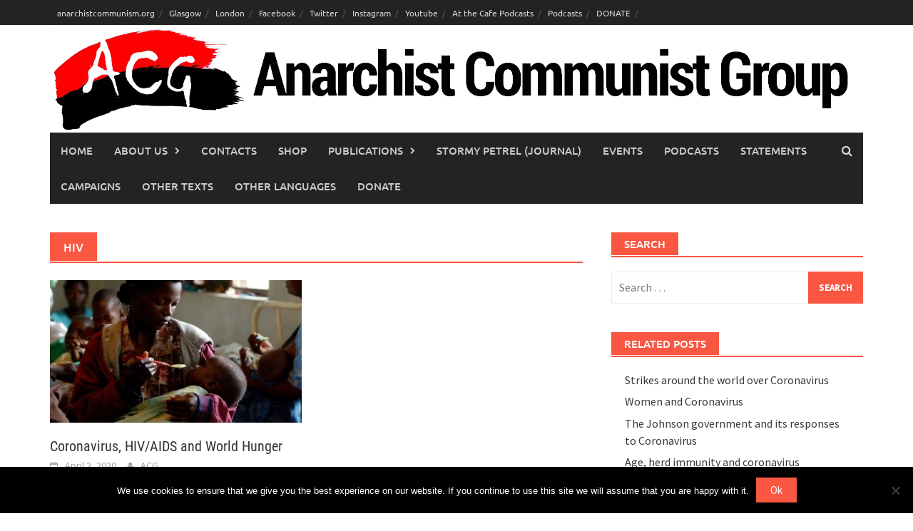

--- FILE ---
content_type: text/html; charset=UTF-8
request_url: https://www.anarchistcommunism.org/tag/hiv/
body_size: 72262
content:
<!DOCTYPE html>
<html lang="en-US">
<head>
<meta charset="UTF-8">
<meta name="viewport" content="width=device-width, initial-scale=1">
<link rel="profile" href="http://gmpg.org/xfn/11">
<link rel="pingback" href="https://www.anarchistcommunism.org/xmlrpc.php">
<title>HIV &#8211; Anarchist Communist Group</title>
<meta name='robots' content='max-image-preview:large' />
	<style>img:is([sizes="auto" i], [sizes^="auto," i]) { contain-intrinsic-size: 3000px 1500px }</style>
	<script>window._wca = window._wca || [];</script>
<link rel='dns-prefetch' href='//stats.wp.com' />
<link rel='dns-prefetch' href='//www.googletagmanager.com' />
<link rel='preconnect' href='//c0.wp.com' />
<link rel="alternate" type="application/rss+xml" title="Anarchist Communist Group &raquo; Feed" href="https://www.anarchistcommunism.org/feed/" />
<link rel="alternate" type="application/rss+xml" title="Anarchist Communist Group &raquo; HIV Tag Feed" href="https://www.anarchistcommunism.org/tag/hiv/feed/" />
<script type="text/javascript">
/* <![CDATA[ */
window._wpemojiSettings = {"baseUrl":"https:\/\/s.w.org\/images\/core\/emoji\/16.0.1\/72x72\/","ext":".png","svgUrl":"https:\/\/s.w.org\/images\/core\/emoji\/16.0.1\/svg\/","svgExt":".svg","source":{"concatemoji":"https:\/\/www.anarchistcommunism.org\/wp-includes\/js\/wp-emoji-release.min.js?ver=6.8.3"}};
/*! This file is auto-generated */
!function(s,n){var o,i,e;function c(e){try{var t={supportTests:e,timestamp:(new Date).valueOf()};sessionStorage.setItem(o,JSON.stringify(t))}catch(e){}}function p(e,t,n){e.clearRect(0,0,e.canvas.width,e.canvas.height),e.fillText(t,0,0);var t=new Uint32Array(e.getImageData(0,0,e.canvas.width,e.canvas.height).data),a=(e.clearRect(0,0,e.canvas.width,e.canvas.height),e.fillText(n,0,0),new Uint32Array(e.getImageData(0,0,e.canvas.width,e.canvas.height).data));return t.every(function(e,t){return e===a[t]})}function u(e,t){e.clearRect(0,0,e.canvas.width,e.canvas.height),e.fillText(t,0,0);for(var n=e.getImageData(16,16,1,1),a=0;a<n.data.length;a++)if(0!==n.data[a])return!1;return!0}function f(e,t,n,a){switch(t){case"flag":return n(e,"\ud83c\udff3\ufe0f\u200d\u26a7\ufe0f","\ud83c\udff3\ufe0f\u200b\u26a7\ufe0f")?!1:!n(e,"\ud83c\udde8\ud83c\uddf6","\ud83c\udde8\u200b\ud83c\uddf6")&&!n(e,"\ud83c\udff4\udb40\udc67\udb40\udc62\udb40\udc65\udb40\udc6e\udb40\udc67\udb40\udc7f","\ud83c\udff4\u200b\udb40\udc67\u200b\udb40\udc62\u200b\udb40\udc65\u200b\udb40\udc6e\u200b\udb40\udc67\u200b\udb40\udc7f");case"emoji":return!a(e,"\ud83e\udedf")}return!1}function g(e,t,n,a){var r="undefined"!=typeof WorkerGlobalScope&&self instanceof WorkerGlobalScope?new OffscreenCanvas(300,150):s.createElement("canvas"),o=r.getContext("2d",{willReadFrequently:!0}),i=(o.textBaseline="top",o.font="600 32px Arial",{});return e.forEach(function(e){i[e]=t(o,e,n,a)}),i}function t(e){var t=s.createElement("script");t.src=e,t.defer=!0,s.head.appendChild(t)}"undefined"!=typeof Promise&&(o="wpEmojiSettingsSupports",i=["flag","emoji"],n.supports={everything:!0,everythingExceptFlag:!0},e=new Promise(function(e){s.addEventListener("DOMContentLoaded",e,{once:!0})}),new Promise(function(t){var n=function(){try{var e=JSON.parse(sessionStorage.getItem(o));if("object"==typeof e&&"number"==typeof e.timestamp&&(new Date).valueOf()<e.timestamp+604800&&"object"==typeof e.supportTests)return e.supportTests}catch(e){}return null}();if(!n){if("undefined"!=typeof Worker&&"undefined"!=typeof OffscreenCanvas&&"undefined"!=typeof URL&&URL.createObjectURL&&"undefined"!=typeof Blob)try{var e="postMessage("+g.toString()+"("+[JSON.stringify(i),f.toString(),p.toString(),u.toString()].join(",")+"));",a=new Blob([e],{type:"text/javascript"}),r=new Worker(URL.createObjectURL(a),{name:"wpTestEmojiSupports"});return void(r.onmessage=function(e){c(n=e.data),r.terminate(),t(n)})}catch(e){}c(n=g(i,f,p,u))}t(n)}).then(function(e){for(var t in e)n.supports[t]=e[t],n.supports.everything=n.supports.everything&&n.supports[t],"flag"!==t&&(n.supports.everythingExceptFlag=n.supports.everythingExceptFlag&&n.supports[t]);n.supports.everythingExceptFlag=n.supports.everythingExceptFlag&&!n.supports.flag,n.DOMReady=!1,n.readyCallback=function(){n.DOMReady=!0}}).then(function(){return e}).then(function(){var e;n.supports.everything||(n.readyCallback(),(e=n.source||{}).concatemoji?t(e.concatemoji):e.wpemoji&&e.twemoji&&(t(e.twemoji),t(e.wpemoji)))}))}((window,document),window._wpemojiSettings);
/* ]]> */
</script>
<style id='wp-emoji-styles-inline-css' type='text/css'>

	img.wp-smiley, img.emoji {
		display: inline !important;
		border: none !important;
		box-shadow: none !important;
		height: 1em !important;
		width: 1em !important;
		margin: 0 0.07em !important;
		vertical-align: -0.1em !important;
		background: none !important;
		padding: 0 !important;
	}
</style>
<link rel='stylesheet' id='wp-block-library-css' href='https://c0.wp.com/c/6.8.3/wp-includes/css/dist/block-library/style.min.css' type='text/css' media='all' />
<style id='wp-block-library-theme-inline-css' type='text/css'>
.wp-block-audio :where(figcaption){color:#555;font-size:13px;text-align:center}.is-dark-theme .wp-block-audio :where(figcaption){color:#ffffffa6}.wp-block-audio{margin:0 0 1em}.wp-block-code{border:1px solid #ccc;border-radius:4px;font-family:Menlo,Consolas,monaco,monospace;padding:.8em 1em}.wp-block-embed :where(figcaption){color:#555;font-size:13px;text-align:center}.is-dark-theme .wp-block-embed :where(figcaption){color:#ffffffa6}.wp-block-embed{margin:0 0 1em}.blocks-gallery-caption{color:#555;font-size:13px;text-align:center}.is-dark-theme .blocks-gallery-caption{color:#ffffffa6}:root :where(.wp-block-image figcaption){color:#555;font-size:13px;text-align:center}.is-dark-theme :root :where(.wp-block-image figcaption){color:#ffffffa6}.wp-block-image{margin:0 0 1em}.wp-block-pullquote{border-bottom:4px solid;border-top:4px solid;color:currentColor;margin-bottom:1.75em}.wp-block-pullquote cite,.wp-block-pullquote footer,.wp-block-pullquote__citation{color:currentColor;font-size:.8125em;font-style:normal;text-transform:uppercase}.wp-block-quote{border-left:.25em solid;margin:0 0 1.75em;padding-left:1em}.wp-block-quote cite,.wp-block-quote footer{color:currentColor;font-size:.8125em;font-style:normal;position:relative}.wp-block-quote:where(.has-text-align-right){border-left:none;border-right:.25em solid;padding-left:0;padding-right:1em}.wp-block-quote:where(.has-text-align-center){border:none;padding-left:0}.wp-block-quote.is-large,.wp-block-quote.is-style-large,.wp-block-quote:where(.is-style-plain){border:none}.wp-block-search .wp-block-search__label{font-weight:700}.wp-block-search__button{border:1px solid #ccc;padding:.375em .625em}:where(.wp-block-group.has-background){padding:1.25em 2.375em}.wp-block-separator.has-css-opacity{opacity:.4}.wp-block-separator{border:none;border-bottom:2px solid;margin-left:auto;margin-right:auto}.wp-block-separator.has-alpha-channel-opacity{opacity:1}.wp-block-separator:not(.is-style-wide):not(.is-style-dots){width:100px}.wp-block-separator.has-background:not(.is-style-dots){border-bottom:none;height:1px}.wp-block-separator.has-background:not(.is-style-wide):not(.is-style-dots){height:2px}.wp-block-table{margin:0 0 1em}.wp-block-table td,.wp-block-table th{word-break:normal}.wp-block-table :where(figcaption){color:#555;font-size:13px;text-align:center}.is-dark-theme .wp-block-table :where(figcaption){color:#ffffffa6}.wp-block-video :where(figcaption){color:#555;font-size:13px;text-align:center}.is-dark-theme .wp-block-video :where(figcaption){color:#ffffffa6}.wp-block-video{margin:0 0 1em}:root :where(.wp-block-template-part.has-background){margin-bottom:0;margin-top:0;padding:1.25em 2.375em}
</style>
<style id='classic-theme-styles-inline-css' type='text/css'>
/*! This file is auto-generated */
.wp-block-button__link{color:#fff;background-color:#32373c;border-radius:9999px;box-shadow:none;text-decoration:none;padding:calc(.667em + 2px) calc(1.333em + 2px);font-size:1.125em}.wp-block-file__button{background:#32373c;color:#fff;text-decoration:none}
</style>
<style id='pdfemb-pdf-embedder-viewer-style-inline-css' type='text/css'>
.wp-block-pdfemb-pdf-embedder-viewer{max-width:none}

</style>
<link rel='stylesheet' id='mediaelement-css' href='https://c0.wp.com/c/6.8.3/wp-includes/js/mediaelement/mediaelementplayer-legacy.min.css' type='text/css' media='all' />
<link rel='stylesheet' id='wp-mediaelement-css' href='https://c0.wp.com/c/6.8.3/wp-includes/js/mediaelement/wp-mediaelement.min.css' type='text/css' media='all' />
<style id='jetpack-sharing-buttons-style-inline-css' type='text/css'>
.jetpack-sharing-buttons__services-list{display:flex;flex-direction:row;flex-wrap:wrap;gap:0;list-style-type:none;margin:5px;padding:0}.jetpack-sharing-buttons__services-list.has-small-icon-size{font-size:12px}.jetpack-sharing-buttons__services-list.has-normal-icon-size{font-size:16px}.jetpack-sharing-buttons__services-list.has-large-icon-size{font-size:24px}.jetpack-sharing-buttons__services-list.has-huge-icon-size{font-size:36px}@media print{.jetpack-sharing-buttons__services-list{display:none!important}}.editor-styles-wrapper .wp-block-jetpack-sharing-buttons{gap:0;padding-inline-start:0}ul.jetpack-sharing-buttons__services-list.has-background{padding:1.25em 2.375em}
</style>
<style id='global-styles-inline-css' type='text/css'>
:root{--wp--preset--aspect-ratio--square: 1;--wp--preset--aspect-ratio--4-3: 4/3;--wp--preset--aspect-ratio--3-4: 3/4;--wp--preset--aspect-ratio--3-2: 3/2;--wp--preset--aspect-ratio--2-3: 2/3;--wp--preset--aspect-ratio--16-9: 16/9;--wp--preset--aspect-ratio--9-16: 9/16;--wp--preset--color--black: #000000;--wp--preset--color--cyan-bluish-gray: #abb8c3;--wp--preset--color--white: #ffffff;--wp--preset--color--pale-pink: #f78da7;--wp--preset--color--vivid-red: #cf2e2e;--wp--preset--color--luminous-vivid-orange: #ff6900;--wp--preset--color--luminous-vivid-amber: #fcb900;--wp--preset--color--light-green-cyan: #7bdcb5;--wp--preset--color--vivid-green-cyan: #00d084;--wp--preset--color--pale-cyan-blue: #8ed1fc;--wp--preset--color--vivid-cyan-blue: #0693e3;--wp--preset--color--vivid-purple: #9b51e0;--wp--preset--gradient--vivid-cyan-blue-to-vivid-purple: linear-gradient(135deg,rgba(6,147,227,1) 0%,rgb(155,81,224) 100%);--wp--preset--gradient--light-green-cyan-to-vivid-green-cyan: linear-gradient(135deg,rgb(122,220,180) 0%,rgb(0,208,130) 100%);--wp--preset--gradient--luminous-vivid-amber-to-luminous-vivid-orange: linear-gradient(135deg,rgba(252,185,0,1) 0%,rgba(255,105,0,1) 100%);--wp--preset--gradient--luminous-vivid-orange-to-vivid-red: linear-gradient(135deg,rgba(255,105,0,1) 0%,rgb(207,46,46) 100%);--wp--preset--gradient--very-light-gray-to-cyan-bluish-gray: linear-gradient(135deg,rgb(238,238,238) 0%,rgb(169,184,195) 100%);--wp--preset--gradient--cool-to-warm-spectrum: linear-gradient(135deg,rgb(74,234,220) 0%,rgb(151,120,209) 20%,rgb(207,42,186) 40%,rgb(238,44,130) 60%,rgb(251,105,98) 80%,rgb(254,248,76) 100%);--wp--preset--gradient--blush-light-purple: linear-gradient(135deg,rgb(255,206,236) 0%,rgb(152,150,240) 100%);--wp--preset--gradient--blush-bordeaux: linear-gradient(135deg,rgb(254,205,165) 0%,rgb(254,45,45) 50%,rgb(107,0,62) 100%);--wp--preset--gradient--luminous-dusk: linear-gradient(135deg,rgb(255,203,112) 0%,rgb(199,81,192) 50%,rgb(65,88,208) 100%);--wp--preset--gradient--pale-ocean: linear-gradient(135deg,rgb(255,245,203) 0%,rgb(182,227,212) 50%,rgb(51,167,181) 100%);--wp--preset--gradient--electric-grass: linear-gradient(135deg,rgb(202,248,128) 0%,rgb(113,206,126) 100%);--wp--preset--gradient--midnight: linear-gradient(135deg,rgb(2,3,129) 0%,rgb(40,116,252) 100%);--wp--preset--font-size--small: 13px;--wp--preset--font-size--medium: 20px;--wp--preset--font-size--large: 36px;--wp--preset--font-size--x-large: 42px;--wp--preset--spacing--20: 0.44rem;--wp--preset--spacing--30: 0.67rem;--wp--preset--spacing--40: 1rem;--wp--preset--spacing--50: 1.5rem;--wp--preset--spacing--60: 2.25rem;--wp--preset--spacing--70: 3.38rem;--wp--preset--spacing--80: 5.06rem;--wp--preset--shadow--natural: 6px 6px 9px rgba(0, 0, 0, 0.2);--wp--preset--shadow--deep: 12px 12px 50px rgba(0, 0, 0, 0.4);--wp--preset--shadow--sharp: 6px 6px 0px rgba(0, 0, 0, 0.2);--wp--preset--shadow--outlined: 6px 6px 0px -3px rgba(255, 255, 255, 1), 6px 6px rgba(0, 0, 0, 1);--wp--preset--shadow--crisp: 6px 6px 0px rgba(0, 0, 0, 1);}:where(.is-layout-flex){gap: 0.5em;}:where(.is-layout-grid){gap: 0.5em;}body .is-layout-flex{display: flex;}.is-layout-flex{flex-wrap: wrap;align-items: center;}.is-layout-flex > :is(*, div){margin: 0;}body .is-layout-grid{display: grid;}.is-layout-grid > :is(*, div){margin: 0;}:where(.wp-block-columns.is-layout-flex){gap: 2em;}:where(.wp-block-columns.is-layout-grid){gap: 2em;}:where(.wp-block-post-template.is-layout-flex){gap: 1.25em;}:where(.wp-block-post-template.is-layout-grid){gap: 1.25em;}.has-black-color{color: var(--wp--preset--color--black) !important;}.has-cyan-bluish-gray-color{color: var(--wp--preset--color--cyan-bluish-gray) !important;}.has-white-color{color: var(--wp--preset--color--white) !important;}.has-pale-pink-color{color: var(--wp--preset--color--pale-pink) !important;}.has-vivid-red-color{color: var(--wp--preset--color--vivid-red) !important;}.has-luminous-vivid-orange-color{color: var(--wp--preset--color--luminous-vivid-orange) !important;}.has-luminous-vivid-amber-color{color: var(--wp--preset--color--luminous-vivid-amber) !important;}.has-light-green-cyan-color{color: var(--wp--preset--color--light-green-cyan) !important;}.has-vivid-green-cyan-color{color: var(--wp--preset--color--vivid-green-cyan) !important;}.has-pale-cyan-blue-color{color: var(--wp--preset--color--pale-cyan-blue) !important;}.has-vivid-cyan-blue-color{color: var(--wp--preset--color--vivid-cyan-blue) !important;}.has-vivid-purple-color{color: var(--wp--preset--color--vivid-purple) !important;}.has-black-background-color{background-color: var(--wp--preset--color--black) !important;}.has-cyan-bluish-gray-background-color{background-color: var(--wp--preset--color--cyan-bluish-gray) !important;}.has-white-background-color{background-color: var(--wp--preset--color--white) !important;}.has-pale-pink-background-color{background-color: var(--wp--preset--color--pale-pink) !important;}.has-vivid-red-background-color{background-color: var(--wp--preset--color--vivid-red) !important;}.has-luminous-vivid-orange-background-color{background-color: var(--wp--preset--color--luminous-vivid-orange) !important;}.has-luminous-vivid-amber-background-color{background-color: var(--wp--preset--color--luminous-vivid-amber) !important;}.has-light-green-cyan-background-color{background-color: var(--wp--preset--color--light-green-cyan) !important;}.has-vivid-green-cyan-background-color{background-color: var(--wp--preset--color--vivid-green-cyan) !important;}.has-pale-cyan-blue-background-color{background-color: var(--wp--preset--color--pale-cyan-blue) !important;}.has-vivid-cyan-blue-background-color{background-color: var(--wp--preset--color--vivid-cyan-blue) !important;}.has-vivid-purple-background-color{background-color: var(--wp--preset--color--vivid-purple) !important;}.has-black-border-color{border-color: var(--wp--preset--color--black) !important;}.has-cyan-bluish-gray-border-color{border-color: var(--wp--preset--color--cyan-bluish-gray) !important;}.has-white-border-color{border-color: var(--wp--preset--color--white) !important;}.has-pale-pink-border-color{border-color: var(--wp--preset--color--pale-pink) !important;}.has-vivid-red-border-color{border-color: var(--wp--preset--color--vivid-red) !important;}.has-luminous-vivid-orange-border-color{border-color: var(--wp--preset--color--luminous-vivid-orange) !important;}.has-luminous-vivid-amber-border-color{border-color: var(--wp--preset--color--luminous-vivid-amber) !important;}.has-light-green-cyan-border-color{border-color: var(--wp--preset--color--light-green-cyan) !important;}.has-vivid-green-cyan-border-color{border-color: var(--wp--preset--color--vivid-green-cyan) !important;}.has-pale-cyan-blue-border-color{border-color: var(--wp--preset--color--pale-cyan-blue) !important;}.has-vivid-cyan-blue-border-color{border-color: var(--wp--preset--color--vivid-cyan-blue) !important;}.has-vivid-purple-border-color{border-color: var(--wp--preset--color--vivid-purple) !important;}.has-vivid-cyan-blue-to-vivid-purple-gradient-background{background: var(--wp--preset--gradient--vivid-cyan-blue-to-vivid-purple) !important;}.has-light-green-cyan-to-vivid-green-cyan-gradient-background{background: var(--wp--preset--gradient--light-green-cyan-to-vivid-green-cyan) !important;}.has-luminous-vivid-amber-to-luminous-vivid-orange-gradient-background{background: var(--wp--preset--gradient--luminous-vivid-amber-to-luminous-vivid-orange) !important;}.has-luminous-vivid-orange-to-vivid-red-gradient-background{background: var(--wp--preset--gradient--luminous-vivid-orange-to-vivid-red) !important;}.has-very-light-gray-to-cyan-bluish-gray-gradient-background{background: var(--wp--preset--gradient--very-light-gray-to-cyan-bluish-gray) !important;}.has-cool-to-warm-spectrum-gradient-background{background: var(--wp--preset--gradient--cool-to-warm-spectrum) !important;}.has-blush-light-purple-gradient-background{background: var(--wp--preset--gradient--blush-light-purple) !important;}.has-blush-bordeaux-gradient-background{background: var(--wp--preset--gradient--blush-bordeaux) !important;}.has-luminous-dusk-gradient-background{background: var(--wp--preset--gradient--luminous-dusk) !important;}.has-pale-ocean-gradient-background{background: var(--wp--preset--gradient--pale-ocean) !important;}.has-electric-grass-gradient-background{background: var(--wp--preset--gradient--electric-grass) !important;}.has-midnight-gradient-background{background: var(--wp--preset--gradient--midnight) !important;}.has-small-font-size{font-size: var(--wp--preset--font-size--small) !important;}.has-medium-font-size{font-size: var(--wp--preset--font-size--medium) !important;}.has-large-font-size{font-size: var(--wp--preset--font-size--large) !important;}.has-x-large-font-size{font-size: var(--wp--preset--font-size--x-large) !important;}
:where(.wp-block-post-template.is-layout-flex){gap: 1.25em;}:where(.wp-block-post-template.is-layout-grid){gap: 1.25em;}
:where(.wp-block-columns.is-layout-flex){gap: 2em;}:where(.wp-block-columns.is-layout-grid){gap: 2em;}
:root :where(.wp-block-pullquote){font-size: 1.5em;line-height: 1.6;}
</style>
<link rel='stylesheet' id='contact-form-7-css' href='https://www.anarchistcommunism.org/wp-content/plugins/contact-form-7/includes/css/styles.css?ver=6.1.4' type='text/css' media='all' />
<link rel='stylesheet' id='cookie-notice-front-css' href='https://www.anarchistcommunism.org/wp-content/plugins/cookie-notice/css/front.min.css?ver=2.5.11' type='text/css' media='all' />
<link rel='stylesheet' id='ssb-front-css-css' href='https://www.anarchistcommunism.org/wp-content/plugins/simple-social-buttons/assets/css/front.css?ver=6.2.0' type='text/css' media='all' />
<link rel='stylesheet' id='woocommerce-layout-css' href='https://c0.wp.com/p/woocommerce/10.4.3/assets/css/woocommerce-layout.css' type='text/css' media='all' />
<style id='woocommerce-layout-inline-css' type='text/css'>

	.infinite-scroll .woocommerce-pagination {
		display: none;
	}
</style>
<link rel='stylesheet' id='woocommerce-smallscreen-css' href='https://c0.wp.com/p/woocommerce/10.4.3/assets/css/woocommerce-smallscreen.css' type='text/css' media='only screen and (max-width: 768px)' />
<link rel='stylesheet' id='woocommerce-general-css' href='https://c0.wp.com/p/woocommerce/10.4.3/assets/css/woocommerce.css' type='text/css' media='all' />
<style id='woocommerce-inline-inline-css' type='text/css'>
.woocommerce form .form-row .required { visibility: visible; }
</style>
<link rel='stylesheet' id='awaken-font-awesome-css' href='https://www.anarchistcommunism.org/wp-content/themes/awaken/css/font-awesome.min.css?ver=4.4.0' type='text/css' media='all' />
<link rel='stylesheet' id='bootstrap.css-css' href='https://www.anarchistcommunism.org/wp-content/themes/awaken/css/bootstrap.min.css?ver=all' type='text/css' media='all' />
<link rel='stylesheet' id='awaken-style-css' href='https://www.anarchistcommunism.org/wp-content/themes/awaken/style.css?ver=2.3.0' type='text/css' media='all' />
<link rel='stylesheet' id='awaken-fonts-css' href='https://www.anarchistcommunism.org/wp-content/themes/awaken/css/fonts.css' type='text/css' media='all' />
<link rel='stylesheet' id='newsletter-css' href='https://www.anarchistcommunism.org/wp-content/plugins/newsletter/style.css?ver=9.1.1' type='text/css' media='all' />
<script type="text/javascript" id="cookie-notice-front-js-before">
/* <![CDATA[ */
var cnArgs = {"ajaxUrl":"https:\/\/www.anarchistcommunism.org\/wp-admin\/admin-ajax.php","nonce":"e9c5b8a8de","hideEffect":"fade","position":"bottom","onScroll":false,"onScrollOffset":100,"onClick":false,"cookieName":"cookie_notice_accepted","cookieTime":2592000,"cookieTimeRejected":2592000,"globalCookie":false,"redirection":false,"cache":true,"revokeCookies":false,"revokeCookiesOpt":"automatic"};
/* ]]> */
</script>
<script type="text/javascript" src="https://www.anarchistcommunism.org/wp-content/plugins/cookie-notice/js/front.min.js?ver=2.5.11" id="cookie-notice-front-js"></script>
<script type="text/javascript" src="https://c0.wp.com/c/6.8.3/wp-includes/js/jquery/jquery.min.js" id="jquery-core-js"></script>
<script type="text/javascript" src="https://c0.wp.com/c/6.8.3/wp-includes/js/jquery/jquery-migrate.min.js" id="jquery-migrate-js"></script>
<script type="text/javascript" src="https://www.anarchistcommunism.org/wp-content/plugins/flowpaper-lite-pdf-flipbook/assets/lity/lity.min.js" id="lity-js-js"></script>
<script type="text/javascript" src="https://c0.wp.com/p/woocommerce/10.4.3/assets/js/jquery-blockui/jquery.blockUI.min.js" id="wc-jquery-blockui-js" defer="defer" data-wp-strategy="defer"></script>
<script type="text/javascript" id="wc-add-to-cart-js-extra">
/* <![CDATA[ */
var wc_add_to_cart_params = {"ajax_url":"\/wp-admin\/admin-ajax.php","wc_ajax_url":"\/?wc-ajax=%%endpoint%%","i18n_view_cart":"View cart","cart_url":"https:\/\/www.anarchistcommunism.org\/cart\/","is_cart":"","cart_redirect_after_add":"no"};
/* ]]> */
</script>
<script type="text/javascript" src="https://c0.wp.com/p/woocommerce/10.4.3/assets/js/frontend/add-to-cart.min.js" id="wc-add-to-cart-js" defer="defer" data-wp-strategy="defer"></script>
<script type="text/javascript" src="https://c0.wp.com/p/woocommerce/10.4.3/assets/js/js-cookie/js.cookie.min.js" id="wc-js-cookie-js" defer="defer" data-wp-strategy="defer"></script>
<script type="text/javascript" id="woocommerce-js-extra">
/* <![CDATA[ */
var woocommerce_params = {"ajax_url":"\/wp-admin\/admin-ajax.php","wc_ajax_url":"\/?wc-ajax=%%endpoint%%","i18n_password_show":"Show password","i18n_password_hide":"Hide password"};
/* ]]> */
</script>
<script type="text/javascript" src="https://c0.wp.com/p/woocommerce/10.4.3/assets/js/frontend/woocommerce.min.js" id="woocommerce-js" defer="defer" data-wp-strategy="defer"></script>
<!--[if lt IE 9]>
<script type="text/javascript" src="https://www.anarchistcommunism.org/wp-content/themes/awaken/js/respond.min.js?ver=6.8.3" id="respond-js"></script>
<![endif]-->
<!--[if lt IE 9]>
<script type="text/javascript" src="https://www.anarchistcommunism.org/wp-content/themes/awaken/js/html5shiv.js?ver=6.8.3" id="html5shiv-js"></script>
<![endif]-->
<script type="text/javascript" src="https://stats.wp.com/s-202605.js" id="woocommerce-analytics-js" defer="defer" data-wp-strategy="defer"></script>
<link rel="https://api.w.org/" href="https://www.anarchistcommunism.org/wp-json/" /><link rel="alternate" title="JSON" type="application/json" href="https://www.anarchistcommunism.org/wp-json/wp/v2/tags/739" /><link rel="EditURI" type="application/rsd+xml" title="RSD" href="https://www.anarchistcommunism.org/xmlrpc.php?rsd" />
<meta name="generator" content="WordPress 6.8.3" />
<meta name="generator" content="WooCommerce 10.4.3" />
<meta name="generator" content="Site Kit by Google 1.171.0" /><script type="text/javascript">//<![CDATA[
  function external_links_in_new_windows_loop() {
    if (!document.links) {
      document.links = document.getElementsByTagName('a');
    }
    var change_link = false;
    var force = '';
    var ignore = '';

    for (var t=0; t<document.links.length; t++) {
      var all_links = document.links[t];
      change_link = false;
      
      if(document.links[t].hasAttribute('onClick') == false) {
        // forced if the address starts with http (or also https), but does not link to the current domain
        if(all_links.href.search(/^http/) != -1 && all_links.href.search('www.anarchistcommunism.org') == -1 && all_links.href.search(/^#/) == -1) {
          // console.log('Changed ' + all_links.href);
          change_link = true;
        }
          
        if(force != '' && all_links.href.search(force) != -1) {
          // forced
          // console.log('force ' + all_links.href);
          change_link = true;
        }
        
        if(ignore != '' && all_links.href.search(ignore) != -1) {
          // console.log('ignore ' + all_links.href);
          // ignored
          change_link = false;
        }

        if(change_link == true) {
          // console.log('Changed ' + all_links.href);
          document.links[t].setAttribute('onClick', 'javascript:window.open(\'' + all_links.href.replace(/'/g, '') + '\', \'_blank\', \'noopener\'); return false;');
          document.links[t].removeAttribute('target');
        }
      }
    }
  }
  
  // Load
  function external_links_in_new_windows_load(func)
  {  
    var oldonload = window.onload;
    if (typeof window.onload != 'function'){
      window.onload = func;
    } else {
      window.onload = function(){
        oldonload();
        func();
      }
    }
  }

  external_links_in_new_windows_load(external_links_in_new_windows_loop);
  //]]></script>

 <style media="screen">

		.simplesocialbuttons.simplesocialbuttons_inline .ssb-fb-like, .simplesocialbuttons.simplesocialbuttons_inline amp-facebook-like {
	  margin: ;
	}
		 /*inline margin*/
	
	
	
	
	
		.simplesocialbuttons.simplesocialbuttons_inline.simplesocial-round-icon button{
	  margin: ;
	}

	
			 /*margin-digbar*/

	
	
	
	
	
	
	
</style>

<!-- Open Graph Meta Tags generated by Simple Social Buttons 6.2.0 -->
<meta property="og:title" content="Coronavirus, HIV/AIDS and World Hunger - Anarchist Communist Group" />
<meta property="og:type" content="website" />
<meta property="og:description" content="A large number of people are due to die of coronavirus and many countries have mobilised against the spread of the virus. Without in any way wishing to downplay the gravity of the situation, we should get some perspective on the situation. Roughly 9.1 milion people die of hunger each year, and that can sometimes be 25,000 a day. Why&hellip;" />
<meta property="og:url" content="https://www.anarchistcommunism.org/2020/04/02/coronavirus-hiv-aids-and-world-hunger/" />
<meta property="og:site_name" content="Anarchist Communist Group" />
<meta property="og:image" content="https://www.anarchistcommunism.org/wp-content/uploads/2020/04/world-hunger.jpg" />
<meta name="twitter:card" content="summary_large_image" />
<meta name="twitter:description" content="A large number of people are due to die of coronavirus and many countries have mobilised against the spread of the virus. Without in any way wishing to downplay the gravity of the situation, we should get some perspective on the situation. Roughly 9.1 milion people die of hunger each year, and that can sometimes be 25,000 a day. Why&hellip;" />
<meta name="twitter:title" content="Coronavirus, HIV/AIDS and World Hunger - Anarchist Communist Group" />
<meta property="twitter:image" content="https://www.anarchistcommunism.org/wp-content/uploads/2020/04/world-hunger.jpg" />
	<style>img#wpstats{display:none}</style>
		<style>.site-branding {
    min-height: 1px;
}


/* Buttons */

.btn {
	box-shadow: 3px 4px 0px 0px #8a2a21;
	background:linear-gradient(to bottom, #c62d1f 5%, #f24437 100%);
	background-color:#c62d1f;
	border:1px solid #d02718;
	display:inline-block;
	cursor:pointer;
	color:#ffffff;
	font-family:Georgia;
	font-size:16px;
font-weight:800;
	padding:7px 25px;
	margin: 0px 20px;
	text-decoration:none;
	text-shadow:0px 1px 0px #810e05;
}
.btn:hover {
	background:linear-gradient(to bottom, #f24437 5%, #c62d1f 100%);
	background-color:#f24437;
	color:#ffffff;
}
.btn:active {
	position:relative;
	top:1px;
}
.menu-acg-groups-container {
width:150%}</style>	<noscript><style>.woocommerce-product-gallery{ opacity: 1 !important; }</style></noscript>
	
<!-- Jetpack Open Graph Tags -->
<meta property="og:type" content="website" />
<meta property="og:title" content="HIV &#8211; Anarchist Communist Group" />
<meta property="og:url" content="https://www.anarchistcommunism.org/tag/hiv/" />
<meta property="og:site_name" content="Anarchist Communist Group" />
<meta property="og:image" content="https://www.anarchistcommunism.org/wp-content/uploads/2018/02/cropped-ACG-logo.png" />
<meta property="og:image:width" content="512" />
<meta property="og:image:height" content="512" />
<meta property="og:image:alt" content="" />
<meta property="og:locale" content="en_US" />

<!-- End Jetpack Open Graph Tags -->
<link rel="icon" href="https://www.anarchistcommunism.org/wp-content/uploads/2018/02/cropped-ACG-logo-32x32.png" sizes="32x32" />
<link rel="icon" href="https://www.anarchistcommunism.org/wp-content/uploads/2018/02/cropped-ACG-logo-192x192.png" sizes="192x192" />
<link rel="apple-touch-icon" href="https://www.anarchistcommunism.org/wp-content/uploads/2018/02/cropped-ACG-logo-180x180.png" />
<meta name="msapplication-TileImage" content="https://www.anarchistcommunism.org/wp-content/uploads/2018/02/cropped-ACG-logo-270x270.png" />
				<style type="text/css" id="c4wp-checkout-css">
					.woocommerce-checkout .c4wp_captcha_field {
						margin-bottom: 10px;
						margin-top: 15px;
						position: relative;
						display: inline-block;
					}
				</style>
								<style type="text/css" id="c4wp-v3-lp-form-css">
					.login #login, .login #lostpasswordform {
						min-width: 350px !important;
					}
					.wpforms-field-c4wp iframe {
						width: 100% !important;
					}
				</style>
							<style type="text/css" id="c4wp-v3-lp-form-css">
				.login #login, .login #lostpasswordform {
					min-width: 350px !important;
				}
				.wpforms-field-c4wp iframe {
					width: 100% !important;
				}
			</style>
			</head>

<body class="archive tag tag-hiv tag-739 wp-embed-responsive wp-theme-awaken theme-awaken cookies-not-set woocommerce-no-js group-blog">
<div id="page" class="hfeed site">
	<a class="skip-link screen-reader-text" href="#content">Skip to content</a>
	<header id="masthead" class="site-header" role="banner">
		
		
		<div class="top-nav">
			<div class="container">
				<div class="row">
										<div class="col-xs-12 col-sm-6 col-md-8 ">
													<nav id="top-navigation" class="top-navigation" role="navigation">
								<div class="menu-acg-groups-container"><ul id="menu-acg-groups" class="menu"><li id="menu-item-20" class="menu-item menu-item-type-custom menu-item-object-custom menu-item-home menu-item-20"><a href="https://www.anarchistcommunism.org/">anarchistcommunism.org</a></li>
<li id="menu-item-12535" class="menu-item menu-item-type-custom menu-item-object-custom menu-item-12535"><a href="https://www.facebook.com/Glasgow-Anarchist-Communist-Group-212568946340758/">Glasgow</a></li>
<li id="menu-item-240" class="menu-item menu-item-type-custom menu-item-object-custom menu-item-240"><a href="https://londonacg.blogspot.co.uk/">London</a></li>
<li id="menu-item-591" class="menu-item menu-item-type-custom menu-item-object-custom menu-item-591"><a href="https://www.facebook.com/AnarchistCommunistGroup/">Facebook</a></li>
<li id="menu-item-592" class="menu-item menu-item-type-custom menu-item-object-custom menu-item-592"><a href="https://twitter.com/Anarcommunists">Twitter</a></li>
<li id="menu-item-12980" class="menu-item menu-item-type-custom menu-item-object-custom menu-item-12980"><a href="https://www.instagram.com/anarchistcommunistgrp/">Instagram</a></li>
<li id="menu-item-13099" class="menu-item menu-item-type-custom menu-item-object-custom menu-item-13099"><a href="https://www.youtube.com/channel/UCBhViL9VlUoROBjVske0aMA/">Youtube</a></li>
<li id="menu-item-17022" class="menu-item menu-item-type-custom menu-item-object-custom menu-item-17022"><a href="https://creators.spotify.com/pod/show/anarchistcommunism">At the Cafe Podcasts</a></li>
<li id="menu-item-13593" class="menu-item menu-item-type-custom menu-item-object-custom menu-item-13593"><a href="https://open.spotify.com/show/2SoNklgBzMmZDsmZw3vXof?si=9b-U1gEgSeeh4smrOH7j0A">Podcasts</a></li>
<li id="menu-item-871" class="menu-item menu-item-type-custom menu-item-object-custom menu-item-871"><a href="https://www.crowdfunder.co.uk/support-the-acg">DONATE</a></li>
</ul></div>							</nav><!-- #site-navigation -->	
							<a href="#" class="navbutton" id="top-nav-button">Top Menu</a>
							<div class="responsive-topnav"></div>
									
					</div><!-- col-xs-12 col-sm-6 col-md-8 -->
					<div class="col-xs-12 col-sm-6 col-md-4">
											</div><!-- col-xs-12 col-sm-6 col-md-4 -->
				</div><!-- row -->
			</div><!-- .container -->
		</div>
	
	<div class="site-branding">
		<div class="container">
			<div class="site-brand-container">
										<div class="site-logo">
							<a href="https://www.anarchistcommunism.org/" rel="home"><img src="https://www.anarchistcommunism.org/wp-content/uploads/2018/02/ACG-banner-logo-no-border.png" alt="Anarchist Communist Group"></a>
						</div>
								</div><!-- .site-brand-container -->
						
		</div>
	</div>

	<div class="container">
		<div class="awaken-navigation-container">
			<nav id="site-navigation" class="main-navigation cl-effect-10" role="navigation">
				<div class="menu-main-menu-container"><ul id="menu-main-menu" class="menu"><li id="menu-item-18" class="menu-item menu-item-type-custom menu-item-object-custom menu-item-home menu-item-18"><a href="https://www.anarchistcommunism.org/">Home</a></li>
<li id="menu-item-12733" class="menu-item menu-item-type-custom menu-item-object-custom menu-item-has-children menu-item-12733"><a href="#">About Us</a>
<ul class="sub-menu">
	<li id="menu-item-12734" class="menu-item menu-item-type-post_type menu-item-object-page menu-item-12734"><a href="https://www.anarchistcommunism.org/what-is-the-acg/">What is the ACG?</a></li>
	<li id="menu-item-217" class="menu-item menu-item-type-post_type menu-item-object-page menu-item-217"><a href="https://www.anarchistcommunism.org/aims-and-principles/">Aims and Principles</a></li>
	<li id="menu-item-859" class="menu-item menu-item-type-post_type menu-item-object-page menu-item-859"><a href="https://www.anarchistcommunism.org/join/">Join</a></li>
</ul>
</li>
<li id="menu-item-109" class="menu-item menu-item-type-post_type menu-item-object-page menu-item-109"><a href="https://www.anarchistcommunism.org/contact/">Contacts</a></li>
<li id="menu-item-13146" class="menu-item menu-item-type-post_type menu-item-object-page menu-item-13146"><a href="https://www.anarchistcommunism.org/shop/">Shop</a></li>
<li id="menu-item-12546" class="menu-item menu-item-type-custom menu-item-object-custom menu-item-has-children menu-item-12546"><a href="#">Publications</a>
<ul class="sub-menu">
	<li id="menu-item-220" class="menu-item menu-item-type-post_type menu-item-object-page menu-item-220"><a href="https://www.anarchistcommunism.org/publications/">Books &#038; Pamphlets</a></li>
	<li id="menu-item-12565" class="menu-item menu-item-type-post_type menu-item-object-page menu-item-12565"><a href="https://www.anarchistcommunism.org/jackdaw-2/">Jackdaw (bulletin)</a></li>
	<li id="menu-item-12727" class="menu-item menu-item-type-post_type menu-item-object-page menu-item-12727"><a href="https://www.anarchistcommunism.org/the-role-of-the-revolutionary-organisation/">The Role of the Revolutionary Organisation (audio)</a></li>
	<li id="menu-item-12568" class="menu-item menu-item-type-post_type menu-item-object-page menu-item-12568"><a href="https://www.anarchistcommunism.org/rebel-city/">Rebel City (magazine)</a></li>
</ul>
</li>
<li id="menu-item-13443" class="menu-item menu-item-type-post_type menu-item-object-page menu-item-13443"><a href="https://www.anarchistcommunism.org/stormy-petrel/">Stormy Petrel (journal)</a></li>
<li id="menu-item-15927" class="menu-item menu-item-type-taxonomy menu-item-object-category menu-item-15927"><a href="https://www.anarchistcommunism.org/category/events/">Events</a></li>
<li id="menu-item-12545" class="menu-item menu-item-type-post_type menu-item-object-page menu-item-12545"><a href="https://www.anarchistcommunism.org/at-the-cafe/">Podcasts</a></li>
<li id="menu-item-256" class="menu-item menu-item-type-post_type menu-item-object-page menu-item-256"><a href="https://www.anarchistcommunism.org/statements/">Statements</a></li>
<li id="menu-item-13003" class="menu-item menu-item-type-post_type menu-item-object-page menu-item-13003"><a href="https://www.anarchistcommunism.org/campaigns/">Campaigns</a></li>
<li id="menu-item-255" class="menu-item menu-item-type-post_type menu-item-object-page menu-item-255"><a href="https://www.anarchistcommunism.org/key-texts/">Other Texts</a></li>
<li id="menu-item-399" class="menu-item menu-item-type-post_type menu-item-object-page menu-item-399"><a href="https://www.anarchistcommunism.org/other-languages/">Other languages</a></li>
<li id="menu-item-12900" class="menu-item menu-item-type-post_type menu-item-object-page menu-item-12900"><a href="https://www.anarchistcommunism.org/donations-page/">Donate</a></li>
</ul></div>			</nav><!-- #site-navigation -->
			<a href="#" class="navbutton" id="main-nav-button">Main Menu</a>
			<div class="responsive-mainnav"></div>

							<div class="awaken-search-button-icon"></div>
				<div class="awaken-search-box-container">
					<div class="awaken-search-box">
						<form action="https://www.anarchistcommunism.org/" id="awaken-search-form" method="get">
							<input type="text" value="" name="s" id="s" />
							<input type="submit" value="Search" />
						</form>
					</div><!-- th-search-box -->
				</div><!-- .th-search-box-container -->
			
		</div><!-- .awaken-navigation-container-->
	</div><!-- .container -->
	</header><!-- #masthead -->

	<div id="content" class="site-content">
		<div class="container">

	<div class="row">
<div class="col-xs-12 col-sm-6 col-md-8 ">
	<section id="primary" class="content-area">
		<main id="main" class="site-main" role="main">

		
			<header class="archive-page-header">
				<h1 class="archive-page-title">
					HIV				</h1>

			</header><!-- .page-header -->
            						<div class="row">
			
				<div class="col-xs-12 col-sm-6 col-md-6">
<article id="post-12379" class="genaral-post-item post-12379 post type-post status-publish format-standard has-post-thumbnail hentry category-uncategorized tag-aids tag-capitalism tag-coronavirus tag-covid-19 tag-hiv tag-poverty tag-world-hunger">
			<figure class="genpost-featured-image">
			<a href="https://www.anarchistcommunism.org/2020/04/02/coronavirus-hiv-aids-and-world-hunger/" title="Coronavirus, HIV/AIDS and World Hunger"><img width="388" height="220" src="https://www.anarchistcommunism.org/wp-content/uploads/2020/04/world-hunger-388x220.jpg" class="attachment-featured size-featured wp-post-image" alt="" decoding="async" fetchpriority="high" /></a>
		</figure>
	
	<header class="genpost-entry-header">
		<h2 class="genpost-entry-title entry-title"><a href="https://www.anarchistcommunism.org/2020/04/02/coronavirus-hiv-aids-and-world-hunger/" rel="bookmark">Coronavirus, HIV/AIDS and World Hunger</a></h2>
					<div class="genpost-entry-meta">
				<span class="posted-on"><a href="https://www.anarchistcommunism.org/2020/04/02/coronavirus-hiv-aids-and-world-hunger/" rel="bookmark"><time class="entry-date published updated" datetime="2020-04-02T20:11:50+00:00">April 2, 2020</time></a></span><span class="byline"><span class="author vcard"><a class="url fn n" href="https://www.anarchistcommunism.org/author/acg/">ACG</a></span></span>			    			</div><!-- .entry-meta -->
			</header><!-- .entry-header -->

	<div class="genpost-entry-content">
		A large number of people are due to die of coronavirus and many countries have mobilised against the spread of the virus. Without 
<a class="moretag" href="https://www.anarchistcommunism.org/2020/04/02/coronavirus-hiv-aids-and-world-hunger/"> [...]</a>			</div><!-- .entry-content -->
</article><!-- #post-## -->
</div>							
			<div class="col-xs-12 col-sm-12 col-md-12">
							</div>
		</div><!-- .row -->

		
		</main><!-- #main -->
	</section><!-- #primary -->

</div><!-- .bootstrap cols -->
<div class="col-xs-12 col-sm-6 col-md-4">
	
<div id="secondary" class="main-widget-area" role="complementary">
	<aside id="search-3" class="widget widget_search"><div class="widget-title-container"><h3 class="widget-title">Search</h3></div><form role="search" method="get" class="search-form" action="https://www.anarchistcommunism.org/">
				<label>
					<span class="screen-reader-text">Search for:</span>
					<input type="search" class="search-field" placeholder="Search &hellip;" value="" name="s" />
				</label>
				<input type="submit" class="search-submit" value="Search" />
			</form></aside><aside id="similar_posts_widget" class="widget widget_rrm_similar_posts"><div class="widget-title-container"><h3 class="widget-title">Related posts</h3></div><ul><li><a href="https://www.anarchistcommunism.org/2020/04/01/strikes-around-the-world-over-coronavirus/" rel="bookmark" title="Strikes around the world over Coronavirus">Strikes around the world over Coronavirus</a></li>

<li><a href="https://www.anarchistcommunism.org/2020/04/09/women-and-coronavirus/" rel="bookmark" title="Women and Coronavirus">Women and Coronavirus</a></li>

<li><a href="https://www.anarchistcommunism.org/2020/05/15/the-johnson-government-and-its-responses-to-coronavirus/" rel="bookmark" title="The Johnson government and its responses to Coronavirus">The Johnson government and its responses to Coronavirus</a></li>

<li><a href="https://www.anarchistcommunism.org/2020/04/06/age-herd-immunity-and-coronavirus/" rel="bookmark" title="Age, herd immunity and coronavirus">Age, herd immunity and coronavirus</a></li>

<li><a href="https://www.anarchistcommunism.org/2020/03/19/coronavirus-and-the-ill-health-of-capitalism/" rel="bookmark" title="Coronavirus and the Ill Health of Capitalism">Coronavirus and the Ill Health of Capitalism</a></li>
</ul><!-- Similar Posts took 51.747 ms --></aside><aside id="newsletterwidget-2" class="widget widget_newsletterwidget"><div class="widget-title-container"><h3 class="widget-title">Mailing List</h3></div>Keep up to date with news and events from The Anarchist Communist Group.<div class="tnp tnp-subscription tnp-widget">
<form method="post" action="https://www.anarchistcommunism.org/wp-admin/admin-ajax.php?action=tnp&amp;na=s">
<input type="hidden" name="nr" value="widget">
<input type="hidden" name="nlang" value="">
<div class="tnp-field tnp-field-email"><label for="tnp-1">Email</label>
<input class="tnp-email" type="email" name="ne" id="tnp-1" value="" placeholder="" required></div>
<div class="tnp-field tnp-field-button" style="text-align: left"><input class="tnp-submit" type="submit" value="Subscribe" style="">
</div>
</form>
</div>
</aside><aside id="tag_cloud-2" class="widget widget_tag_cloud"><div class="widget-title-container"><h3 class="widget-title">Tags</h3></div><div class="tagcloud"><a href="https://www.anarchistcommunism.org/tag/acg/" class="tag-cloud-link tag-link-238 tag-link-position-1" style="font-size: 10.763157894737pt;" aria-label="ACG (26 items)">ACG</a>
<a href="https://www.anarchistcommunism.org/tag/anarchism/" class="tag-cloud-link tag-link-13 tag-link-position-2" style="font-size: 15.921052631579pt;" aria-label="Anarchism (50 items)">Anarchism</a>
<a href="https://www.anarchistcommunism.org/tag/anarchist/" class="tag-cloud-link tag-link-11 tag-link-position-3" style="font-size: 11.684210526316pt;" aria-label="Anarchist (29 items)">Anarchist</a>
<a href="https://www.anarchistcommunism.org/tag/anarchist-communism/" class="tag-cloud-link tag-link-436 tag-link-position-4" style="font-size: 18.684210526316pt;" aria-label="anarchist communism (72 items)">anarchist communism</a>
<a href="https://www.anarchistcommunism.org/tag/anarchist-communist-group/" class="tag-cloud-link tag-link-278 tag-link-position-5" style="font-size: 11.868421052632pt;" aria-label="Anarchist Communist Group (30 items)">Anarchist Communist Group</a>
<a href="https://www.anarchistcommunism.org/tag/anti-militarism/" class="tag-cloud-link tag-link-693 tag-link-position-6" style="font-size: 10.763157894737pt;" aria-label="Anti-militarism (26 items)">Anti-militarism</a>
<a href="https://www.anarchistcommunism.org/tag/anti-racism/" class="tag-cloud-link tag-link-691 tag-link-position-7" style="font-size: 8.3684210526316pt;" aria-label="anti-racism (19 items)">anti-racism</a>
<a href="https://www.anarchistcommunism.org/tag/black-lives-matter/" class="tag-cloud-link tag-link-784 tag-link-position-8" style="font-size: 8pt;" aria-label="Black Lives Matter (18 items)">Black Lives Matter</a>
<a href="https://www.anarchistcommunism.org/tag/capitalism/" class="tag-cloud-link tag-link-185 tag-link-position-9" style="font-size: 18.131578947368pt;" aria-label="Capitalism (67 items)">Capitalism</a>
<a href="https://www.anarchistcommunism.org/tag/class/" class="tag-cloud-link tag-link-26 tag-link-position-10" style="font-size: 9.8421052631579pt;" aria-label="Class (23 items)">Class</a>
<a href="https://www.anarchistcommunism.org/tag/class-struggle/" class="tag-cloud-link tag-link-325 tag-link-position-11" style="font-size: 12.236842105263pt;" aria-label="Class struggle (31 items)">Class struggle</a>
<a href="https://www.anarchistcommunism.org/tag/communism/" class="tag-cloud-link tag-link-4 tag-link-position-12" style="font-size: 11.131578947368pt;" aria-label="Communism (27 items)">Communism</a>
<a href="https://www.anarchistcommunism.org/tag/conservative-party/" class="tag-cloud-link tag-link-595 tag-link-position-13" style="font-size: 12.789473684211pt;" aria-label="Conservative Party (34 items)">Conservative Party</a>
<a href="https://www.anarchistcommunism.org/tag/coronavirus/" class="tag-cloud-link tag-link-722 tag-link-position-14" style="font-size: 21.447368421053pt;" aria-label="Coronavirus (101 items)">Coronavirus</a>
<a href="https://www.anarchistcommunism.org/tag/covid-19/" class="tag-cloud-link tag-link-723 tag-link-position-15" style="font-size: 21.263157894737pt;" aria-label="Covid 19 (99 items)">Covid 19</a>
<a href="https://www.anarchistcommunism.org/tag/education/" class="tag-cloud-link tag-link-263 tag-link-position-16" style="font-size: 9.4736842105263pt;" aria-label="education (22 items)">education</a>
<a href="https://www.anarchistcommunism.org/tag/france/" class="tag-cloud-link tag-link-44 tag-link-position-17" style="font-size: 9.1052631578947pt;" aria-label="France (21 items)">France</a>
<a href="https://www.anarchistcommunism.org/tag/health/" class="tag-cloud-link tag-link-296 tag-link-position-18" style="font-size: 8.3684210526316pt;" aria-label="health (19 items)">health</a>
<a href="https://www.anarchistcommunism.org/tag/industrial/" class="tag-cloud-link tag-link-190 tag-link-position-19" style="font-size: 18.5pt;" aria-label="Industrial (70 items)">Industrial</a>
<a href="https://www.anarchistcommunism.org/tag/industrial-action/" class="tag-cloud-link tag-link-350 tag-link-position-20" style="font-size: 22pt;" aria-label="industrial action (109 items)">industrial action</a>
<a href="https://www.anarchistcommunism.org/tag/international/" class="tag-cloud-link tag-link-54 tag-link-position-21" style="font-size: 18.684210526316pt;" aria-label="International (72 items)">International</a>
<a href="https://www.anarchistcommunism.org/tag/internationalism/" class="tag-cloud-link tag-link-23 tag-link-position-22" style="font-size: 17.947368421053pt;" aria-label="Internationalism (65 items)">Internationalism</a>
<a href="https://www.anarchistcommunism.org/tag/iran/" class="tag-cloud-link tag-link-98 tag-link-position-23" style="font-size: 9.4736842105263pt;" aria-label="Iran (22 items)">Iran</a>
<a href="https://www.anarchistcommunism.org/tag/labour-party/" class="tag-cloud-link tag-link-485 tag-link-position-24" style="font-size: 14.815789473684pt;" aria-label="Labour Party (44 items)">Labour Party</a>
<a href="https://www.anarchistcommunism.org/tag/nationalism/" class="tag-cloud-link tag-link-33 tag-link-position-25" style="font-size: 9.1052631578947pt;" aria-label="Nationalism (21 items)">Nationalism</a>
<a href="https://www.anarchistcommunism.org/tag/nhs/" class="tag-cloud-link tag-link-407 tag-link-position-26" style="font-size: 8pt;" aria-label="NHS (18 items)">NHS</a>
<a href="https://www.anarchistcommunism.org/tag/no-war-but-the-class-war/" class="tag-cloud-link tag-link-394 tag-link-position-27" style="font-size: 9.1052631578947pt;" aria-label="No War But The Class War (21 items)">No War But The Class War</a>
<a href="https://www.anarchistcommunism.org/tag/police/" class="tag-cloud-link tag-link-372 tag-link-position-28" style="font-size: 14.263157894737pt;" aria-label="police (41 items)">police</a>
<a href="https://www.anarchistcommunism.org/tag/police-state/" class="tag-cloud-link tag-link-869 tag-link-position-29" style="font-size: 11.131578947368pt;" aria-label="police state (27 items)">police state</a>
<a href="https://www.anarchistcommunism.org/tag/quote-of-the-week/" class="tag-cloud-link tag-link-948 tag-link-position-30" style="font-size: 10.763157894737pt;" aria-label="Quote of the Week (26 items)">Quote of the Week</a>
<a href="https://www.anarchistcommunism.org/tag/racism/" class="tag-cloud-link tag-link-339 tag-link-position-31" style="font-size: 12.605263157895pt;" aria-label="racism (33 items)">racism</a>
<a href="https://www.anarchistcommunism.org/tag/repression/" class="tag-cloud-link tag-link-288 tag-link-position-32" style="font-size: 10.394736842105pt;" aria-label="repression (25 items)">repression</a>
<a href="https://www.anarchistcommunism.org/tag/resistance/" class="tag-cloud-link tag-link-277 tag-link-position-33" style="font-size: 13.710526315789pt;" aria-label="resistance (38 items)">resistance</a>
<a href="https://www.anarchistcommunism.org/tag/revolution/" class="tag-cloud-link tag-link-215 tag-link-position-34" style="font-size: 10.210526315789pt;" aria-label="Revolution (24 items)">Revolution</a>
<a href="https://www.anarchistcommunism.org/tag/russia/" class="tag-cloud-link tag-link-291 tag-link-position-35" style="font-size: 16.105263157895pt;" aria-label="Russia (51 items)">Russia</a>
<a href="https://www.anarchistcommunism.org/tag/solidarity/" class="tag-cloud-link tag-link-285 tag-link-position-36" style="font-size: 15pt;" aria-label="solidarity (45 items)">solidarity</a>
<a href="https://www.anarchistcommunism.org/tag/state-repression/" class="tag-cloud-link tag-link-535 tag-link-position-37" style="font-size: 16.657894736842pt;" aria-label="state repression (55 items)">state repression</a>
<a href="https://www.anarchistcommunism.org/tag/strike/" class="tag-cloud-link tag-link-191 tag-link-position-38" style="font-size: 18.315789473684pt;" aria-label="Strike (68 items)">Strike</a>
<a href="https://www.anarchistcommunism.org/tag/strikes/" class="tag-cloud-link tag-link-315 tag-link-position-39" style="font-size: 19.052631578947pt;" aria-label="strikes (75 items)">strikes</a>
<a href="https://www.anarchistcommunism.org/tag/ukraine/" class="tag-cloud-link tag-link-788 tag-link-position-40" style="font-size: 16.105263157895pt;" aria-label="Ukraine (51 items)">Ukraine</a>
<a href="https://www.anarchistcommunism.org/tag/usa/" class="tag-cloud-link tag-link-569 tag-link-position-41" style="font-size: 8.7368421052632pt;" aria-label="USA (20 items)">USA</a>
<a href="https://www.anarchistcommunism.org/tag/war/" class="tag-cloud-link tag-link-24 tag-link-position-42" style="font-size: 17.578947368421pt;" aria-label="War (62 items)">War</a>
<a href="https://www.anarchistcommunism.org/tag/war-in-ukraine/" class="tag-cloud-link tag-link-1286 tag-link-position-43" style="font-size: 8.3684210526316pt;" aria-label="War in Ukraine (19 items)">War in Ukraine</a>
<a href="https://www.anarchistcommunism.org/tag/wealth-inequality/" class="tag-cloud-link tag-link-552 tag-link-position-44" style="font-size: 8pt;" aria-label="wealth inequality (18 items)">wealth inequality</a>
<a href="https://www.anarchistcommunism.org/tag/workplace/" class="tag-cloud-link tag-link-86 tag-link-position-45" style="font-size: 19.605263157895pt;" aria-label="Workplace (80 items)">Workplace</a></div>
</aside><aside id="text-4" class="widget widget_text">			<div class="textwidget"></div>
		</aside></div><!-- #secondary -->
</div><!-- .bootstrap cols -->
</div><!-- .row -->
		</div><!-- container -->
	</div><!-- #content -->

	<footer id="colophon" class="site-footer" role="contentinfo">
		<div class="container">
			<div class="row">
				<div class="footer-widget-area">
					<div class="col-md-4">
						<div class="left-footer">
							<div class="widget-area" role="complementary">
								
															</div><!-- .widget-area -->
						</div>
					</div>
					
					<div class="col-md-4">
						<div class="mid-footer">
							<div class="widget-area" role="complementary">
								<aside id="text-8" class="widget widget_text"><h3 class="footer-widget-title">About Us</h3>			<div class="textwidget"><p>The Anarchist Communist Group (ACG) is a revolutionary class struggle organisation, set up in February 2018.</p>
<p><a href="/privacy-notice-and-policy/">PRIVACY POLICY</a></p>
</div>
		</aside>							</div><!-- .widget-area -->						
						</div>
					</div>

					<div class="col-md-4">
						<div class="right-footer">
							<div class="widget-area" role="complementary">
								
		<aside id="recent-posts-4" class="widget widget_recent_entries">
		<h3 class="footer-widget-title">Recent Posts</h3>
		<ul>
											<li>
					<a href="https://www.anarchistcommunism.org/2026/01/01/new-years-message-from-the-anarchist-communist-group-2/">New Year’s Message from the Anarchist Communist Group</a>
									</li>
											<li>
					<a href="https://www.anarchistcommunism.org/2025/12/29/acg-online-public-meeting-heralds-of-hope-revolts-around-the-world/">ACG Online Public Meeting Heralds of Hope: Revolts around the World</a>
									</li>
											<li>
					<a href="https://www.anarchistcommunism.org/2025/12/20/international-statement-solidarity-with-the-struggle-against-war-in-sudan/">International Statement: Solidarity with the Struggle Against War in Sudan</a>
									</li>
											<li>
					<a href="https://www.anarchistcommunism.org/2025/12/19/simmering-unrest-in-iran/">Simmering unrest in Iran</a>
									</li>
											<li>
					<a href="https://www.anarchistcommunism.org/2025/12/17/the-network-of-anarchist-internationalists/">The Network of Anarchist Internationalists</a>
									</li>
					</ul>

		</aside>							</div><!-- .widget-area -->				
						</div>
					</div>						
				</div><!-- .footer-widget-area -->
			</div><!-- .row -->
		</div><!-- .container -->	

		<div class="footer-site-info">	
			<div class="container">
				<div class="row">
					<div class="col-xs-12 col-md-6 col-sm-6 awfl">
						Copyright &#169; 2026 <a href="https://www.anarchistcommunism.org/" title="Anarchist Communist Group" >Anarchist Communist Group</a>.					</div>
					<div class="col-xs-12 col-md-6 col-sm-6 awfr">
						<div class="th-copyright">
							Proudly powered by <a href="http://wordpress.org" target="_blank" title="WordPress">WordPress</a>.							<span class="sep"> | </span>
							Theme: Awaken by <a href="http://themezhut.com/themes/awaken" target="_blank" rel="designer">ThemezHut</a>.						</div>
					</div>
				</div><!-- .row -->
			</div><!-- .container -->
		</div><!-- .site-info -->
	</footer><!-- #colophon -->
</div><!-- #page -->

<script type="speculationrules">
{"prefetch":[{"source":"document","where":{"and":[{"href_matches":"\/*"},{"not":{"href_matches":["\/wp-*.php","\/wp-admin\/*","\/wp-content\/uploads\/*","\/wp-content\/*","\/wp-content\/plugins\/*","\/wp-content\/themes\/awaken\/*","\/*\\?(.+)"]}},{"not":{"selector_matches":"a[rel~=\"nofollow\"]"}},{"not":{"selector_matches":".no-prefetch, .no-prefetch a"}}]},"eagerness":"conservative"}]}
</script>
	<script type='text/javascript'>
		(function () {
			var c = document.body.className;
			c = c.replace(/woocommerce-no-js/, 'woocommerce-js');
			document.body.className = c;
		})();
	</script>
	<link rel='stylesheet' id='wc-blocks-style-css' href='https://c0.wp.com/p/woocommerce/10.4.3/assets/client/blocks/wc-blocks.css' type='text/css' media='all' />
<script type="text/javascript" src="https://www.anarchistcommunism.org/wp-content/plugins/simple-social-buttons/assets/js/frontend-blocks.js?ver=6.2.0" id="ssb-blocks-front-js-js"></script>
<script type="text/javascript" src="https://c0.wp.com/c/6.8.3/wp-includes/js/dist/hooks.min.js" id="wp-hooks-js"></script>
<script type="text/javascript" src="https://c0.wp.com/c/6.8.3/wp-includes/js/dist/i18n.min.js" id="wp-i18n-js"></script>
<script type="text/javascript" id="wp-i18n-js-after">
/* <![CDATA[ */
wp.i18n.setLocaleData( { 'text direction\u0004ltr': [ 'ltr' ] } );
/* ]]> */
</script>
<script type="text/javascript" src="https://www.anarchistcommunism.org/wp-content/plugins/contact-form-7/includes/swv/js/index.js?ver=6.1.4" id="swv-js"></script>
<script type="text/javascript" id="contact-form-7-js-before">
/* <![CDATA[ */
var wpcf7 = {
    "api": {
        "root": "https:\/\/www.anarchistcommunism.org\/wp-json\/",
        "namespace": "contact-form-7\/v1"
    },
    "cached": 1
};
/* ]]> */
</script>
<script type="text/javascript" src="https://www.anarchistcommunism.org/wp-content/plugins/contact-form-7/includes/js/index.js?ver=6.1.4" id="contact-form-7-js"></script>
<script type="text/javascript" id="ssb-front-js-js-extra">
/* <![CDATA[ */
var SSB = {"ajax_url":"https:\/\/www.anarchistcommunism.org\/wp-admin\/admin-ajax.php","fb_share_nonce":"cc82056338"};
/* ]]> */
</script>
<script type="text/javascript" src="https://www.anarchistcommunism.org/wp-content/plugins/simple-social-buttons/assets/js/front.js?ver=6.2.0" id="ssb-front-js-js"></script>
<script type="text/javascript" src="https://www.anarchistcommunism.org/wp-content/themes/awaken/js/navigation.js?ver=2.3.0" id="awaken-navigation-js"></script>
<script type="text/javascript" src="https://www.anarchistcommunism.org/wp-content/themes/awaken/js/bootstrap.min.js?ver=6.8.3" id="bootstrap-js-js"></script>
<script type="text/javascript" src="https://www.anarchistcommunism.org/wp-content/themes/awaken/js/scripts.js?ver=2.3.0" id="awaken-scripts-js"></script>
<script type="text/javascript" src="https://www.anarchistcommunism.org/wp-content/themes/awaken/js/skip-link-focus-fix.js?ver=20130115" id="awaken-skip-link-focus-fix-js"></script>
<script type="text/javascript" src="https://c0.wp.com/c/6.8.3/wp-includes/js/dist/vendor/wp-polyfill.min.js" id="wp-polyfill-js"></script>
<script type="text/javascript" src="https://www.anarchistcommunism.org/wp-content/plugins/jetpack/jetpack_vendor/automattic/woocommerce-analytics/build/woocommerce-analytics-client.js?minify=false&amp;ver=75adc3c1e2933e2c8c6a" id="woocommerce-analytics-client-js" defer="defer" data-wp-strategy="defer"></script>
<script type="text/javascript" id="newsletter-js-extra">
/* <![CDATA[ */
var newsletter_data = {"action_url":"https:\/\/www.anarchistcommunism.org\/wp-admin\/admin-ajax.php"};
/* ]]> */
</script>
<script type="text/javascript" src="https://www.anarchistcommunism.org/wp-content/plugins/newsletter/main.js?ver=9.1.1" id="newsletter-js"></script>
<script type="text/javascript" src="https://c0.wp.com/p/woocommerce/10.4.3/assets/js/sourcebuster/sourcebuster.min.js" id="sourcebuster-js-js"></script>
<script type="text/javascript" id="wc-order-attribution-js-extra">
/* <![CDATA[ */
var wc_order_attribution = {"params":{"lifetime":1.0000000000000000818030539140313095458623138256371021270751953125e-5,"session":30,"base64":false,"ajaxurl":"https:\/\/www.anarchistcommunism.org\/wp-admin\/admin-ajax.php","prefix":"wc_order_attribution_","allowTracking":true},"fields":{"source_type":"current.typ","referrer":"current_add.rf","utm_campaign":"current.cmp","utm_source":"current.src","utm_medium":"current.mdm","utm_content":"current.cnt","utm_id":"current.id","utm_term":"current.trm","utm_source_platform":"current.plt","utm_creative_format":"current.fmt","utm_marketing_tactic":"current.tct","session_entry":"current_add.ep","session_start_time":"current_add.fd","session_pages":"session.pgs","session_count":"udata.vst","user_agent":"udata.uag"}};
/* ]]> */
</script>
<script type="text/javascript" src="https://c0.wp.com/p/woocommerce/10.4.3/assets/js/frontend/order-attribution.min.js" id="wc-order-attribution-js"></script>
<script type="text/javascript" id="jetpack-stats-js-before">
/* <![CDATA[ */
_stq = window._stq || [];
_stq.push([ "view", {"v":"ext","blog":"163186794","post":"0","tz":"0","srv":"www.anarchistcommunism.org","arch_tag":"hiv","arch_results":"1","j":"1:15.4"} ]);
_stq.push([ "clickTrackerInit", "163186794", "0" ]);
/* ]]> */
</script>
<script type="text/javascript" src="https://stats.wp.com/e-202605.js" id="jetpack-stats-js" defer="defer" data-wp-strategy="defer"></script>
		<script type="text/javascript">
			(function() {
				window.wcAnalytics = window.wcAnalytics || {};
				const wcAnalytics = window.wcAnalytics;

				// Set the assets URL for webpack to find the split assets.
				wcAnalytics.assets_url = 'https://www.anarchistcommunism.org/wp-content/plugins/jetpack/jetpack_vendor/automattic/woocommerce-analytics/src/../build/';

				// Set the REST API tracking endpoint URL.
				wcAnalytics.trackEndpoint = 'https://www.anarchistcommunism.org/wp-json/woocommerce-analytics/v1/track';

				// Set common properties for all events.
				wcAnalytics.commonProps = {"blog_id":163186794,"store_id":"340e9f2a-16a6-4a94-8d34-82c9dc358627","ui":null,"url":"https://www.anarchistcommunism.org","woo_version":"10.4.3","wp_version":"6.8.3","store_admin":0,"device":"desktop","store_currency":"GBP","timezone":"+00:00","is_guest":1};

				// Set the event queue.
				wcAnalytics.eventQueue = [];

				// Features.
				wcAnalytics.features = {
					ch: false,
					sessionTracking: false,
					proxy: false,
				};

				wcAnalytics.breadcrumbs = ["Posts tagged \u0026ldquo;HIV\u0026rdquo;"];

				// Page context flags.
				wcAnalytics.pages = {
					isAccountPage: false,
					isCart: false,
				};
			})();
		</script>
		
		<!-- Cookie Notice plugin v2.5.11 by Hu-manity.co https://hu-manity.co/ -->
		<div id="cookie-notice" role="dialog" class="cookie-notice-hidden cookie-revoke-hidden cn-position-bottom" aria-label="Cookie Notice" style="background-color: rgba(0,0,0,1);"><div class="cookie-notice-container" style="color: #fff"><span id="cn-notice-text" class="cn-text-container">We use cookies to ensure that we give you the best experience on our website. If you continue to use this site we will assume that you are happy with it.</span><span id="cn-notice-buttons" class="cn-buttons-container"><button id="cn-accept-cookie" data-cookie-set="accept" class="cn-set-cookie cn-button cn-button-custom button" aria-label="Ok">Ok</button></span><button type="button" id="cn-close-notice" data-cookie-set="accept" class="cn-close-icon" aria-label="No"></button></div>
			
		</div>
		<!-- / Cookie Notice plugin --><!-- CAPTCHA added with CAPTCHA 4WP plugin. More information: https://captcha4wp.com -->			<script  id="c4wp-recaptcha-js" src="https://www.google.com/recaptcha/api.js?render=6LcdVkgUAAAAANAQcVaO8WYydNckOWPOP0gwB4mZ&#038;hl=en"></script>
			<script id="c4wp-inline-js" type="text/javascript">
				/* @v3-js:start */
					let c4wp_onloadCallback = function() {
						for ( var i = 0; i < document.forms.length; i++ ) {
							let form 		   = document.forms[i];
							let captcha_div    = form.querySelector( '.c4wp_captcha_field_div:not(.rendered)' );
							let jetpack_sso    = form.querySelector( '#jetpack-sso-wrap' );
							var wcblock_submit = form.querySelector( '.wc-block-components-checkout-place-order-button' );
							var has_wc_submit  = null !== wcblock_submit;
							
							if ( null === captcha_div && ! has_wc_submit || form.id == 'create-group-form' ) {	
								if ( ! form.parentElement.classList.contains( 'nf-form-layout' ) ) {
									continue;
								}
							
							}
							if ( ! has_wc_submit ) {
								if ( !( captcha_div.offsetWidth || captcha_div.offsetHeight || captcha_div.getClientRects().length ) ) {					    	
									if ( jetpack_sso == null && ! form.classList.contains( 'woocommerce-form-login' ) ) {
										continue;
									}
								}
							}

							let alreadyCloned = form.querySelector( '.c4wp-submit' );
							if ( null != alreadyCloned ) {
								continue;
							}

							let foundSubmitBtn = form.querySelector( '#signup-form [type=submit], [type=submit]:not(#group-creation-create):not([name="signup_submit"]):not([name="ac_form_submit"]):not(.verify-captcha)' );
							let cloned = false;
							let clone  = false;

							// Submit button found, clone it.
							if ( foundSubmitBtn ) {
								clone = foundSubmitBtn.cloneNode(true);
								clone.classList.add( 'c4wp-submit' );
								clone.removeAttribute( 'onclick' );
								clone.removeAttribute( 'onkeypress' );
								if ( foundSubmitBtn.parentElement.form === null ) {
									foundSubmitBtn.parentElement.prepend(clone);
								} else {
									foundSubmitBtn.parentElement.insertBefore( clone, foundSubmitBtn );
								}
								foundSubmitBtn.style.display = "none";
								captcha_div                  = form.querySelector( '.c4wp_captcha_field_div' );
								cloned = true;
							}

							// WC block checkout clone btn.
							if ( has_wc_submit && ! form.classList.contains( 'c4wp-primed' ) ) {
								clone = wcblock_submit.cloneNode(true);
								clone.classList.add( 'c4wp-submit' );
								clone.classList.add( 'c4wp-clone' );
								clone.removeAttribute( 'onclick' );
								clone.removeAttribute( 'onkeypress' );
								if ( wcblock_submit.parentElement.form === null ) {
									wcblock_submit.parentElement.prepend(clone);
								} else {
									wcblock_submit.parentElement.insertBefore( clone, wcblock_submit );
								}
								wcblock_submit.style.display = "none";

								clone.addEventListener('click', function( e ){
									if ( form.classList.contains( 'c4wp_v2_fallback_active' ) ) {
										jQuery( form ).find( '.wc-block-components-checkout-place-order-button:not(.c4wp-submit)' ).click(); 
										return true;
									} else {
										grecaptcha.execute( '6LcdVkgUAAAAANAQcVaO8WYydNckOWPOP0gwB4mZ', ).then( function( data ) {
											form.classList.add( 'c4wp-primed' );
										});	
									}

								});
								foundSubmitBtn = wcblock_submit;
								cloned = true;
							}
							
							// Clone created, listen to its click.
							if ( cloned ) {
								clone.addEventListener( 'click', function ( event ) {
									logSubmit( event, 'cloned', form, foundSubmitBtn );
								});
							// No clone, execute and watch for form submission.
							} else {
								grecaptcha.execute(
									'6LcdVkgUAAAAANAQcVaO8WYydNckOWPOP0gwB4mZ',
								).then( function( data ) {
									var responseElem = form.querySelector( '.c4wp_response' );
									if ( responseElem == null ) {
										var responseElem = document.querySelector( '.c4wp_response' );
									}
									if ( responseElem != null ) {
										responseElem.setAttribute( 'value', data );	
									}									
								});

								// Anything else.
								form.addEventListener( 'submit', function ( event ) {
									logSubmit( event, 'other', form );
								});	
							}

							function logSubmit( event, form_type = '', form, foundSubmitBtn ) {
								// Standard v3 check.
								if ( ! form.classList.contains( 'c4wp_v2_fallback_active' ) && ! form.classList.contains( 'c4wp_verified' ) ) {
									event.preventDefault();
									try {
										grecaptcha.execute(
											'6LcdVkgUAAAAANAQcVaO8WYydNckOWPOP0gwB4mZ',
										).then( function( data ) {	
											var responseElem = form.querySelector( '.c4wp_response' );
											if ( responseElem == null ) {
												var responseElem = document.querySelector( '.c4wp_response' );
											}
											
											responseElem.setAttribute( 'value', data );	

											if ( form.classList.contains( 'wc-block-checkout__form' ) ) {
												// WC block checkout.
												let input = document.querySelector('input[id*="c4wp-wc-checkout"]'); 
												let lastValue = input.value;
												var token = data;
												input.value = token;
												let event = new Event('input', { bubbles: true });
												event.simulated = true;
												let tracker = input._valueTracker;
												if (tracker) {
													tracker.setValue( lastValue );
												}
												input.dispatchEvent(event)												
											}

											
											// Submit as usual.
											if ( foundSubmitBtn ) {
												foundSubmitBtn.click();
											} else if ( form.classList.contains( 'wc-block-checkout__form' ) ) {
												jQuery( form ).find( '.wc-block-components-checkout-place-order-button:not(.c4wp-submit)' ).click(); 
											} else {
												
												if ( typeof form.submit === 'function' ) {
													form.submit();
												} else {
													HTMLFormElement.prototype.submit.call(form);
												}
											}

											return true;
										});
									} catch (e) {
										// Silence.
									}
								// V2 fallback.
								} else {
									if ( form.classList.contains( 'wpforms-form' ) || form.classList.contains( 'frm-fluent-form' ) || form.classList.contains( 'woocommerce-checkout' ) ) {
										return true;
									}

									if ( form.parentElement.classList.contains( 'nf-form-layout' ) ) {
										return false;
									}
									
									if ( form.classList.contains( 'wc-block-checkout__form' ) ) {
										return;
									}
									
									// Submit as usual.
									if ( typeof form.submit === 'function' ) {
										form.submit();
									} else {
										HTMLFormElement.prototype.submit.call(form);
									}

									return true;
								}
							};
						}
					};

					grecaptcha.ready( c4wp_onloadCallback );

					if ( typeof jQuery !== 'undefined' ) {
						jQuery( 'body' ).on( 'click', '.acomment-reply.bp-primary-action', function ( e ) {
							c4wp_onloadCallback();
						});	
					}

					//token is valid for 2 minutes, So get new token every after 1 minutes 50 seconds
					setInterval(c4wp_onloadCallback, 110000);

					
					window.addEventListener("load", (event) => {
						if ( typeof jQuery !== 'undefined' && jQuery( 'input[id*="c4wp-wc-checkout"]' ).length ) {
							var element = document.createElement('div');
							var html = '<div class="c4wp_captcha_field" style="margin-bottom: 10px" data-nonce="d60365f4b5"><div id="c4wp_captcha_field_0" class="c4wp_captcha_field_div"><input type="hidden" name="g-recaptcha-response" class="c4wp_response" aria-label="do not use" aria-readonly="true" value="" /></div></div>';
							element.innerHTML = html;
							jQuery( '[class*="c4wp-wc-checkout"]' ).append( element );
							jQuery( '[class*="c4wp-wc-checkout"]' ).find('*').off();
							c4wp_onloadCallback();
						}
					});
				/* @v3-js:end */
			</script>
			<!-- / CAPTCHA by CAPTCHA 4WP plugin -->
</body>
</html>